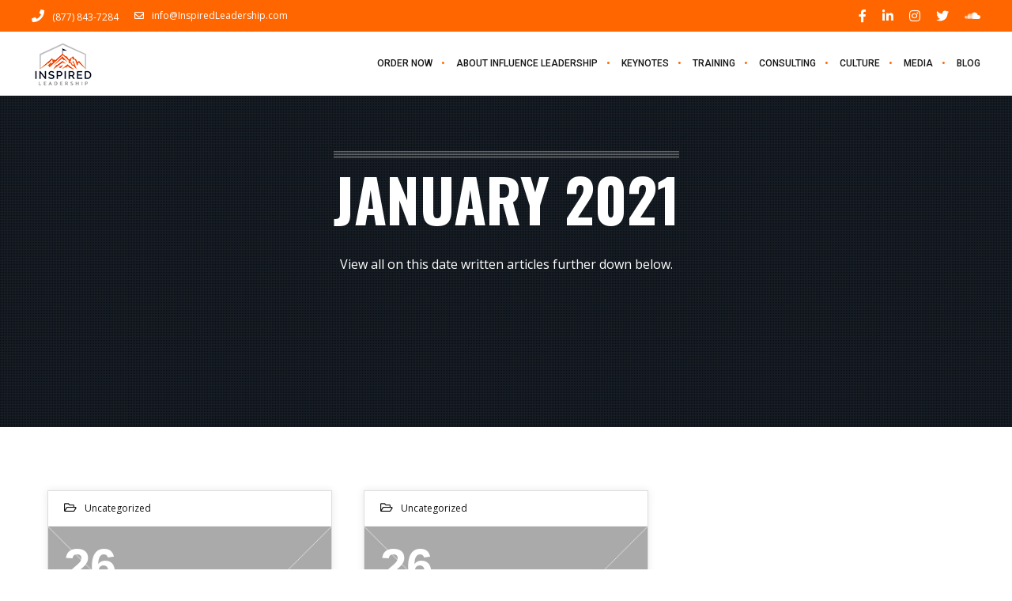

--- FILE ---
content_type: text/plain
request_url: https://www.google-analytics.com/j/collect?v=1&_v=j102&aip=1&a=1751983119&t=pageview&_s=1&dl=https%3A%2F%2Finspiredleadership.com%2F2021%2F01%2F&ul=en-us%40posix&dt=January%202021%20%7C%20Inspired%20Leadership&sr=1280x720&vp=1280x720&_u=YEBAAEABAAAAACAAI~&jid=359516553&gjid=221514208&cid=1504545041.1769084494&tid=UA-18613022-2&_gid=970065033.1769084494&_r=1&_slc=1&z=1238399327
body_size: -453
content:
2,cG-WFQEK2CRJT